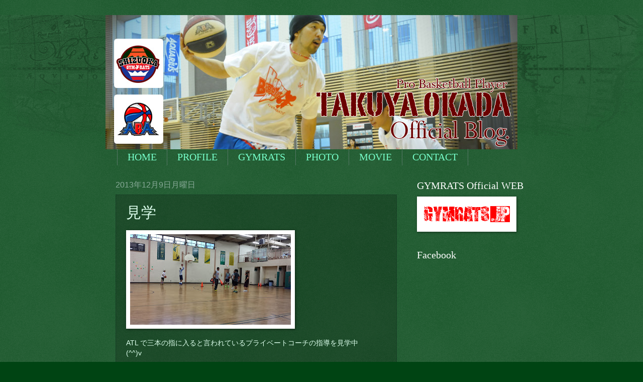

--- FILE ---
content_type: text/html; charset=UTF-8
request_url: http://takuya.gymrats.jp/2013/12/blog-post_9.html
body_size: 14864
content:
<!DOCTYPE html>
<html class='v2' dir='ltr' xmlns='http://www.w3.org/1999/xhtml' xmlns:b='http://www.google.com/2005/gml/b' xmlns:data='http://www.google.com/2005/gml/data' xmlns:expr='http://www.google.com/2005/gml/expr'>
<head>
<link href='https://www.blogger.com/static/v1/widgets/335934321-css_bundle_v2.css' rel='stylesheet' type='text/css'/>
<meta content='IE=EmulateIE7' http-equiv='X-UA-Compatible'/>
<meta content='width=1100' name='viewport'/>
<meta content='text/html; charset=UTF-8' http-equiv='Content-Type'/>
<meta content='blogger' name='generator'/>
<link href='http://takuya.gymrats.jp/favicon.ico' rel='icon' type='image/x-icon'/>
<link href='http://takuya.gymrats.jp/2013/12/blog-post_9.html' rel='canonical'/>
<link rel="alternate" type="application/atom+xml" title="TAKUYA OKADA - Official Blog - - Atom" href="http://takuya.gymrats.jp/feeds/posts/default" />
<link rel="alternate" type="application/rss+xml" title="TAKUYA OKADA - Official Blog - - RSS" href="http://takuya.gymrats.jp/feeds/posts/default?alt=rss" />
<link rel="service.post" type="application/atom+xml" title="TAKUYA OKADA - Official Blog - - Atom" href="https://www.blogger.com/feeds/3373179773781388259/posts/default" />

<link rel="alternate" type="application/atom+xml" title="TAKUYA OKADA - Official Blog - - Atom" href="http://takuya.gymrats.jp/feeds/8139566900561306870/comments/default" />
<!--Can't find substitution for tag [blog.ieCssRetrofitLinks]-->
<link href='https://blogger.googleusercontent.com/img/b/R29vZ2xl/AVvXsEhsd657IK-6GpFcfmWy1O_WJxxWMUV9DXWf_-xfOILGL77haueixPZncqlQM90UtoRBlDu5LdcCHqn6xk_msQc8pwdfoXQuvi4K1HcZyjGTEFdHLFrhknaCnC20Jpi7EDev8jodtv3hfZnD/s320/20131208_153958-778640.jpg' rel='image_src'/>
<meta content='http://takuya.gymrats.jp/2013/12/blog-post_9.html' property='og:url'/>
<meta content='見学' property='og:title'/>
<meta content='ATL で三本の指に入ると言われているプライベートコーチの指導を見学中(^^)v　　   非常に興味深いドリルもあります。   早速、いただきます。   ' property='og:description'/>
<meta content='https://blogger.googleusercontent.com/img/b/R29vZ2xl/AVvXsEhsd657IK-6GpFcfmWy1O_WJxxWMUV9DXWf_-xfOILGL77haueixPZncqlQM90UtoRBlDu5LdcCHqn6xk_msQc8pwdfoXQuvi4K1HcZyjGTEFdHLFrhknaCnC20Jpi7EDev8jodtv3hfZnD/w1200-h630-p-k-no-nu/20131208_153958-778640.jpg' property='og:image'/>
<title>TAKUYA OKADA - Official Blog -: 見学</title>
<style id='page-skin-1' type='text/css'><!--
/*
-----------------------------------------------
Blogger Template Style
Name:     Watermark
Designer: Blogger
URL:      www.blogger.com
----------------------------------------------- */
/* Use this with templates/1ktemplate-*.html */
/* Content
----------------------------------------------- */
body {
font: normal normal 14px Arial, Tahoma, Helvetica, FreeSans, sans-serif;
color: #ddffed;
background: #004413 url(http://www.blogblog.com/1kt/watermark/body_background_navigator.png) repeat scroll top left;
}
html body .content-outer {
min-width: 0;
max-width: 100%;
width: 100%;
}
.content-outer {
font-size: 92%;
}
a:link {
text-decoration:none;
color: #77ffca;
}
a:visited {
text-decoration:none;
color: #66ff85;
}
a:hover {
text-decoration:underline;
color: #ccffed;
}
.body-fauxcolumns .cap-top {
margin-top: 30px;
background: transparent url(http://www.blogblog.com/1kt/watermark/body_overlay_navigator.png) no-repeat scroll top center;
height: 256px;
}
.content-inner {
padding: 0;
}
/* Header
----------------------------------------------- */
.header-inner .Header .titlewrapper,
.header-inner .Header .descriptionwrapper {
padding-left: 20px;
padding-right: 20px;
}
.Header h1 {
font: normal normal 60px Georgia, Utopia, 'Palatino Linotype', Palatino, serif;
color: #ffffff;
text-shadow: 2px 2px rgba(0, 0, 0, .1);
}
.Header h1 a {
color: #ffffff;
}
.Header .description {
font-size: 140%;
color: #88aa98;
}
/* Tabs
----------------------------------------------- */
.tabs-inner .section {
margin: 0 20px;
}
.tabs-inner .PageList, .tabs-inner .LinkList, .tabs-inner .Labels {
margin-left: -11px;
margin-right: -11px;
background-color: transparent;
border-top: 0 solid #ffffff;
border-bottom: 0 solid #ffffff;
-moz-box-shadow: 0 0 0 rgba(0, 0, 0, .3);
-webkit-box-shadow: 0 0 0 rgba(0, 0, 0, .3);
-goog-ms-box-shadow: 0 0 0 rgba(0, 0, 0, .3);
box-shadow: 0 0 0 rgba(0, 0, 0, .3);
}
.tabs-inner .PageList .widget-content,
.tabs-inner .LinkList .widget-content,
.tabs-inner .Labels .widget-content {
margin: -3px -11px;
background: transparent none  no-repeat scroll right;
}
.tabs-inner .widget ul {
padding: 2px 25px;
max-height: 34px;
background: transparent none no-repeat scroll left;
}
.tabs-inner .widget li {
border: none;
}
.tabs-inner .widget li a {
display: inline-block;
padding: .25em 1em;
font: normal normal 20px Georgia, Utopia, 'Palatino Linotype', Palatino, serif;
color: #77ffca;
border-right: 1px solid #557765;
}
.tabs-inner .widget li:first-child a {
border-left: 1px solid #557765;
}
.tabs-inner .widget li.selected a, .tabs-inner .widget li a:hover {
color: #ffffff;
}
/* Headings
----------------------------------------------- */
h2 {
font: normal normal 20px Georgia, Utopia, 'Palatino Linotype', Palatino, serif;
color: #ffffff;
margin: 0 0 .5em;
}
h2.date-header {
font: normal normal 16px Arial, Tahoma, Helvetica, FreeSans, sans-serif;
color: #88aa98;
}
/* Main
----------------------------------------------- */
.main-inner .column-center-inner,
.main-inner .column-left-inner,
.main-inner .column-right-inner {
padding: 0 5px;
}
.main-outer {
margin-top: 0;
background: transparent none no-repeat scroll top left;
}
.main-inner {
padding-top: 30px;
}
.main-cap-top {
position: relative;
}
.main-cap-top .cap-right {
position: absolute;
height: 0;
width: 100%;
bottom: 0;
background: transparent none repeat-x scroll bottom center;
}
.main-cap-top .cap-left {
position: absolute;
height: 245px;
width: 280px;
right: 0;
bottom: 0;
background: transparent none no-repeat scroll bottom left;
}
/* Posts
----------------------------------------------- */
.post-outer {
padding: 15px 20px;
margin: 0 0 25px;
background: transparent url(http://www.blogblog.com/1kt/watermark/post_background_navigator.png) repeat scroll top left;
_background-image: none;
border: dotted 1px #113321;
-moz-box-shadow: 0 0 0 rgba(0, 0, 0, .1);
-webkit-box-shadow: 0 0 0 rgba(0, 0, 0, .1);
-goog-ms-box-shadow: 0 0 0 rgba(0, 0, 0, .1);
box-shadow: 0 0 0 rgba(0, 0, 0, .1);
}
h3.post-title {
font: normal normal 30px Georgia, Utopia, 'Palatino Linotype', Palatino, serif;
margin: 0;
}
.comments h4 {
font: normal normal 30px Georgia, Utopia, 'Palatino Linotype', Palatino, serif;
margin: 1em 0 0;
}
.post-body {
font-size: 105%;
line-height: 1.5;
position: relative;
}
.post-header {
margin: 0 0 1em;
color: #88aa98;
}
.post-footer {
margin: 10px 0 0;
padding: 10px 0 0;
color: #88aa98;
border-top: dashed 1px #779987;
}
#blog-pager {
font-size: 140%
}
#comments .comment-author {
padding-top: 1.5em;
border-top: dashed 1px #779987;
background-position: 0 1.5em;
}
#comments .comment-author:first-child {
padding-top: 0;
border-top: none;
}
.avatar-image-container {
margin: .2em 0 0;
}
/* Comments
----------------------------------------------- */
.comments .comments-content .icon.blog-author {
background-repeat: no-repeat;
background-image: url([data-uri]);
}
.comments .comments-content .loadmore a {
border-top: 1px solid #779987;
border-bottom: 1px solid #779987;
}
.comments .continue {
border-top: 2px solid #779987;
}
/* Widgets
----------------------------------------------- */
.widget ul, .widget #ArchiveList ul.flat {
padding: 0;
list-style: none;
}
.widget ul li, .widget #ArchiveList ul.flat li {
padding: .35em 0;
text-indent: 0;
border-top: dashed 1px #779987;
}
.widget ul li:first-child, .widget #ArchiveList ul.flat li:first-child {
border-top: none;
}
.widget .post-body ul {
list-style: disc;
}
.widget .post-body ul li {
border: none;
}
.widget .zippy {
color: #779987;
}
.post-body img, .post-body .tr-caption-container, .Profile img, .Image img,
.BlogList .item-thumbnail img {
padding: 5px;
background: #fff;
-moz-box-shadow: 1px 1px 5px rgba(0, 0, 0, .5);
-webkit-box-shadow: 1px 1px 5px rgba(0, 0, 0, .5);
-goog-ms-box-shadow: 1px 1px 5px rgba(0, 0, 0, .5);
box-shadow: 1px 1px 5px rgba(0, 0, 0, .5);
}
.post-body img, .post-body .tr-caption-container {
padding: 8px;
}
.post-body .tr-caption-container {
color: #333333;
}
.post-body .tr-caption-container img {
padding: 0;
background: transparent;
border: none;
-moz-box-shadow: 0 0 0 rgba(0, 0, 0, .1);
-webkit-box-shadow: 0 0 0 rgba(0, 0, 0, .1);
-goog-ms-box-shadow: 0 0 0 rgba(0, 0, 0, .1);
box-shadow: 0 0 0 rgba(0, 0, 0, .1);
}
/* Footer
----------------------------------------------- */
.footer-outer {
color:#ddffed;
background: #001100 url(http://www.blogblog.com/1kt/watermark/body_background_navigator.png) repeat scroll top left;
}
.footer-outer a {
color: #77ffca;
}
.footer-outer a:visited {
color: #66ff85;
}
.footer-outer a:hover {
color: #ccffed;
}
.footer-outer .widget h2 {
color: #ffffff;
}
/* Mobile
----------------------------------------------- */
body.mobile  {
background-size: 100% auto;
}
.mobile .body-fauxcolumn-outer {
background: transparent none repeat scroll top left;
}
html .mobile .mobile-date-outer {
border-bottom: none;
background: transparent url(http://www.blogblog.com/1kt/watermark/post_background_navigator.png) repeat scroll top left;
_background-image: none;
margin-bottom: 10px;
}
.mobile .main-inner .date-outer {
padding: 0;
}
.mobile .main-inner .date-header {
margin: 10px;
}
.mobile .main-cap-top {
z-index: -1;
}
.mobile .content-outer {
font-size: 100%;
}
.mobile .post-outer {
padding: 10px;
}
.mobile .main-cap-top .cap-left {
background: transparent none no-repeat scroll bottom left;
}
.mobile .body-fauxcolumns .cap-top {
margin: 0;
}
.mobile-link-button {
background: transparent url(http://www.blogblog.com/1kt/watermark/post_background_navigator.png) repeat scroll top left;
}
.mobile-link-button a:link, .mobile-link-button a:visited {
color: #77ffca;
}
.mobile-index-date .date-header {
color: #88aa98;
}
.mobile-index-contents {
color: #ddffed;
}
.mobile .tabs-inner .section {
margin: 0;
}
.mobile .tabs-inner .PageList {
margin-left: 0;
margin-right: 0;
}
.mobile .tabs-inner .PageList .widget-content {
margin: 0;
color: #ffffff;
background: transparent url(http://www.blogblog.com/1kt/watermark/post_background_navigator.png) repeat scroll top left;
}
.mobile .tabs-inner .PageList .widget-content .pagelist-arrow {
border-left: 1px solid #557765;
}
#navbar-iframe {
height:0px;
visibility:hidden;
display:none
}
--></style>
<style id='template-skin-1' type='text/css'><!--
body {
min-width: 860px;
}
.content-outer, .content-fauxcolumn-outer, .region-inner {
min-width: 860px;
max-width: 860px;
_width: 860px;
}
.main-inner .columns {
padding-left: 0px;
padding-right: 260px;
}
.main-inner .fauxcolumn-center-outer {
left: 0px;
right: 260px;
/* IE6 does not respect left and right together */
_width: expression(this.parentNode.offsetWidth -
parseInt("0px") -
parseInt("260px") + 'px');
}
.main-inner .fauxcolumn-left-outer {
width: 0px;
}
.main-inner .fauxcolumn-right-outer {
width: 260px;
}
.main-inner .column-left-outer {
width: 0px;
right: 100%;
margin-left: -0px;
}
.main-inner .column-right-outer {
width: 260px;
margin-right: -260px;
}
#layout {
min-width: 0;
}
#layout .content-outer {
min-width: 0;
width: 800px;
}
#layout .region-inner {
min-width: 0;
width: auto;
}
--></style>
<script type='text/javascript'>

  var _gaq = _gaq || [];
  _gaq.push(['_setAccount', 'UA-23619221-2']);
  _gaq.push(['_setDomainName', '.gymrats.jp']);
  _gaq.push(['_trackPageview']);

  (function() {
    var ga = document.createElement('script'); ga.type = 'text/javascript'; ga.async = true;
    ga.src = ('https:' == document.location.protocol ? 'https://ssl' : 'http://www') + '.google-analytics.com/ga.js';
    var s = document.getElementsByTagName('script')[0]; s.parentNode.insertBefore(ga, s);
  })();

</script>
<link href='https://www.blogger.com/dyn-css/authorization.css?targetBlogID=3373179773781388259&amp;zx=71ace576-cfbc-476d-bff6-ab1d17d5eea0' media='none' onload='if(media!=&#39;all&#39;)media=&#39;all&#39;' rel='stylesheet'/><noscript><link href='https://www.blogger.com/dyn-css/authorization.css?targetBlogID=3373179773781388259&amp;zx=71ace576-cfbc-476d-bff6-ab1d17d5eea0' rel='stylesheet'/></noscript>
<meta name='google-adsense-platform-account' content='ca-host-pub-1556223355139109'/>
<meta name='google-adsense-platform-domain' content='blogspot.com'/>

</head>
<body class='loading variant-navigator'>
<div class='navbar section' id='navbar'><div class='widget Navbar' data-version='1' id='Navbar1'><script type="text/javascript">
    function setAttributeOnload(object, attribute, val) {
      if(window.addEventListener) {
        window.addEventListener('load',
          function(){ object[attribute] = val; }, false);
      } else {
        window.attachEvent('onload', function(){ object[attribute] = val; });
      }
    }
  </script>
<div id="navbar-iframe-container"></div>
<script type="text/javascript" src="https://apis.google.com/js/platform.js"></script>
<script type="text/javascript">
      gapi.load("gapi.iframes:gapi.iframes.style.bubble", function() {
        if (gapi.iframes && gapi.iframes.getContext) {
          gapi.iframes.getContext().openChild({
              url: 'https://www.blogger.com/navbar/3373179773781388259?po\x3d8139566900561306870\x26origin\x3dhttp://takuya.gymrats.jp',
              where: document.getElementById("navbar-iframe-container"),
              id: "navbar-iframe"
          });
        }
      });
    </script><script type="text/javascript">
(function() {
var script = document.createElement('script');
script.type = 'text/javascript';
script.src = '//pagead2.googlesyndication.com/pagead/js/google_top_exp.js';
var head = document.getElementsByTagName('head')[0];
if (head) {
head.appendChild(script);
}})();
</script>
</div></div>
<div class='body-fauxcolumns'>
<div class='fauxcolumn-outer body-fauxcolumn-outer'>
<div class='cap-top'>
<div class='cap-left'></div>
<div class='cap-right'></div>
</div>
<div class='fauxborder-left'>
<div class='fauxborder-right'></div>
<div class='fauxcolumn-inner'>
</div>
</div>
<div class='cap-bottom'>
<div class='cap-left'></div>
<div class='cap-right'></div>
</div>
</div>
</div>
<div class='content'>
<div class='content-fauxcolumns'>
<div class='fauxcolumn-outer content-fauxcolumn-outer'>
<div class='cap-top'>
<div class='cap-left'></div>
<div class='cap-right'></div>
</div>
<div class='fauxborder-left'>
<div class='fauxborder-right'></div>
<div class='fauxcolumn-inner'>
</div>
</div>
<div class='cap-bottom'>
<div class='cap-left'></div>
<div class='cap-right'></div>
</div>
</div>
</div>
<div class='content-outer'>
<div class='content-cap-top cap-top'>
<div class='cap-left'></div>
<div class='cap-right'></div>
</div>
<div class='fauxborder-left content-fauxborder-left'>
<div class='fauxborder-right content-fauxborder-right'></div>
<div class='content-inner'>
<header>
<div class='header-outer'>
<div class='header-cap-top cap-top'>
<div class='cap-left'></div>
<div class='cap-right'></div>
</div>
<div class='fauxborder-left header-fauxborder-left'>
<div class='fauxborder-right header-fauxborder-right'></div>
<div class='region-inner header-inner'>
<div class='header section' id='header'><div class='widget Header' data-version='1' id='Header1'>
<div id='header-inner'>
<a href='http://takuya.gymrats.jp/' style='display: block'>
<img alt='TAKUYA OKADA - Official Blog -' height='267px; ' id='Header1_headerimg' src='https://blogger.googleusercontent.com/img/b/R29vZ2xl/AVvXsEjiCp0IaOjguxr_HksebpMpAnJ-bnP3i-fRrI447JtTdl_-z0wOjsNXpg_kKp-zZPd855xl2nDq_OqhyQAYCK-2cWGeDGc_1vKwejz3IePtWZE6nKYybSaUVg6u5sp8cMrgnJbMdceFpjer/s1600/Tblog.jpg' style='display: block' width='820px; '/>
</a>
</div>
</div></div>
</div>
</div>
<div class='header-cap-bottom cap-bottom'>
<div class='cap-left'></div>
<div class='cap-right'></div>
</div>
</div>
</header>
<div class='tabs-outer'>
<div class='tabs-cap-top cap-top'>
<div class='cap-left'></div>
<div class='cap-right'></div>
</div>
<div class='fauxborder-left tabs-fauxborder-left'>
<div class='fauxborder-right tabs-fauxborder-right'></div>
<div class='region-inner tabs-inner'>
<div class='tabs section' id='crosscol'><div class='widget PageList' data-version='1' id='PageList1'>
<h2>ページ</h2>
<div class='widget-content'>
<ul>
<li>
<a href='http://takuya.gymrats.jp/'>HOME</a>
</li>
<li>
<a href='http://takuya.gymrats.jp/p/blog-page.html'>PROFILE</a>
</li>
<li>
<a href='http://takuya.gymrats.jp/p/gymrats.html'>GYMRATS</a>
</li>
<li>
<a href='http://takuya.gymrats.jp/p/photo.html'>PHOTO</a>
</li>
<li>
<a href='http://takuya.gymrats.jp/p/movie.html'>MOVIE</a>
</li>
<li>
<a href='http://takuya.gymrats.jp/p/contact.html'>CONTACT</a>
</li>
</ul>
<div class='clear'></div>
</div>
</div></div>
<div class='tabs no-items section' id='crosscol-overflow'></div>
</div>
</div>
<div class='tabs-cap-bottom cap-bottom'>
<div class='cap-left'></div>
<div class='cap-right'></div>
</div>
</div>
<div class='main-outer'>
<div class='main-cap-top cap-top'>
<div class='cap-left'></div>
<div class='cap-right'></div>
</div>
<div class='fauxborder-left main-fauxborder-left'>
<div class='fauxborder-right main-fauxborder-right'></div>
<div class='region-inner main-inner'>
<div class='columns fauxcolumns'>
<div class='fauxcolumn-outer fauxcolumn-center-outer'>
<div class='cap-top'>
<div class='cap-left'></div>
<div class='cap-right'></div>
</div>
<div class='fauxborder-left'>
<div class='fauxborder-right'></div>
<div class='fauxcolumn-inner'>
</div>
</div>
<div class='cap-bottom'>
<div class='cap-left'></div>
<div class='cap-right'></div>
</div>
</div>
<div class='fauxcolumn-outer fauxcolumn-left-outer'>
<div class='cap-top'>
<div class='cap-left'></div>
<div class='cap-right'></div>
</div>
<div class='fauxborder-left'>
<div class='fauxborder-right'></div>
<div class='fauxcolumn-inner'>
</div>
</div>
<div class='cap-bottom'>
<div class='cap-left'></div>
<div class='cap-right'></div>
</div>
</div>
<div class='fauxcolumn-outer fauxcolumn-right-outer'>
<div class='cap-top'>
<div class='cap-left'></div>
<div class='cap-right'></div>
</div>
<div class='fauxborder-left'>
<div class='fauxborder-right'></div>
<div class='fauxcolumn-inner'>
</div>
</div>
<div class='cap-bottom'>
<div class='cap-left'></div>
<div class='cap-right'></div>
</div>
</div>
<!-- corrects IE6 width calculation -->
<div class='columns-inner'>
<div class='column-center-outer'>
<div class='column-center-inner'>
<div class='main section' id='main'><div class='widget Blog' data-version='1' id='Blog1'>
<div class='blog-posts hfeed'>

          <div class="date-outer">
        
<h2 class='date-header'><span>2013年12月9日月曜日</span></h2>

          <div class="date-posts">
        
<div class='post-outer'>
<div class='post hentry'>
<a name='8139566900561306870'></a>
<h3 class='post-title entry-title'>
見学
</h3>
<div class='post-header'>
<div class='post-header-line-1'></div>
</div>
<div class='post-body entry-content' id='post-body-8139566900561306870'>
<p class="mobile-photo"><a href="https://blogger.googleusercontent.com/img/b/R29vZ2xl/AVvXsEhsd657IK-6GpFcfmWy1O_WJxxWMUV9DXWf_-xfOILGL77haueixPZncqlQM90UtoRBlDu5LdcCHqn6xk_msQc8pwdfoXQuvi4K1HcZyjGTEFdHLFrhknaCnC20Jpi7EDev8jodtv3hfZnD/s1600/20131208_153958-778640.jpg"><img alt="" border="0" id="BLOGGER_PHOTO_ID_5955128835545674514" src="https://blogger.googleusercontent.com/img/b/R29vZ2xl/AVvXsEhsd657IK-6GpFcfmWy1O_WJxxWMUV9DXWf_-xfOILGL77haueixPZncqlQM90UtoRBlDu5LdcCHqn6xk_msQc8pwdfoXQuvi4K1HcZyjGTEFdHLFrhknaCnC20Jpi7EDev8jodtv3hfZnD/s320/20131208_153958-778640.jpg" /></a></p><p dir="ltr">ATL で三本の指に入ると言われているプライベートコーチの指導を見学中(^^)v&#12288;&#12288;</p>  <p dir="ltr">非常に興味深いドリルもあります&#12290;<br>  早速&#12289;いただきます&#12290;<br></p>  
<div style='clear: both;'></div>
</div>
<div class='post-footer'>
<div class='post-footer-line post-footer-line-1'><span class='post-author vcard'>
投稿者
<span class='fn'>Takuya Okada</span>
</span>
<span class='post-timestamp'>
時刻:
<a class='timestamp-link' href='http://takuya.gymrats.jp/2013/12/blog-post_9.html' rel='bookmark' title='permanent link'><abbr class='published' title='2013-12-09T06:01:00+09:00'>6:01</abbr></a>
</span>
<span class='post-comment-link'>
</span>
<span class='post-icons'>
<span class='item-control blog-admin pid-215535539'>
<a href='https://www.blogger.com/post-edit.g?blogID=3373179773781388259&postID=8139566900561306870&from=pencil' title='投稿を編集'>
<img alt='' class='icon-action' height='18' src='https://resources.blogblog.com/img/icon18_edit_allbkg.gif' width='18'/>
</a>
</span>
</span>
<div class='post-share-buttons goog-inline-block'>
<a class='goog-inline-block share-button sb-email' href='https://www.blogger.com/share-post.g?blogID=3373179773781388259&postID=8139566900561306870&target=email' target='_blank' title='メールで送信'><span class='share-button-link-text'>メールで送信</span></a><a class='goog-inline-block share-button sb-blog' href='https://www.blogger.com/share-post.g?blogID=3373179773781388259&postID=8139566900561306870&target=blog' onclick='window.open(this.href, "_blank", "height=270,width=475"); return false;' target='_blank' title='BlogThis!'><span class='share-button-link-text'>BlogThis!</span></a><a class='goog-inline-block share-button sb-twitter' href='https://www.blogger.com/share-post.g?blogID=3373179773781388259&postID=8139566900561306870&target=twitter' target='_blank' title='X で共有'><span class='share-button-link-text'>X で共有</span></a><a class='goog-inline-block share-button sb-facebook' href='https://www.blogger.com/share-post.g?blogID=3373179773781388259&postID=8139566900561306870&target=facebook' onclick='window.open(this.href, "_blank", "height=430,width=640"); return false;' target='_blank' title='Facebook で共有する'><span class='share-button-link-text'>Facebook で共有する</span></a><a class='goog-inline-block share-button sb-pinterest' href='https://www.blogger.com/share-post.g?blogID=3373179773781388259&postID=8139566900561306870&target=pinterest' target='_blank' title='Pinterest に共有'><span class='share-button-link-text'>Pinterest に共有</span></a>
</div>
</div>
<div class='post-footer-line post-footer-line-2'><span class='post-labels'>
</span>
</div>
<div class='post-footer-line post-footer-line-3'></div>
</div>
</div>
<div class='comments' id='comments'>
<a name='comments'></a>
<h4>0 件のコメント:</h4>
<div id='Blog1_comments-block-wrapper'>
<dl class='avatar-comment-indent' id='comments-block'>
</dl>
</div>
<p class='comment-footer'>
<div class='comment-form'>
<a name='comment-form'></a>
<h4 id='comment-post-message'>コメントを投稿</h4>
<p>
</p>
<a href='https://www.blogger.com/comment/frame/3373179773781388259?po=8139566900561306870&hl=ja&saa=85391&origin=http://takuya.gymrats.jp' id='comment-editor-src'></a>
<iframe allowtransparency='true' class='blogger-iframe-colorize blogger-comment-from-post' frameborder='0' height='410px' id='comment-editor' name='comment-editor' src='' width='100%'></iframe>
<script src='https://www.blogger.com/static/v1/jsbin/2830521187-comment_from_post_iframe.js' type='text/javascript'></script>
<script type='text/javascript'>
      BLOG_CMT_createIframe('https://www.blogger.com/rpc_relay.html');
    </script>
</div>
</p>
</div>
</div>

        </div></div>
      
</div>
<div class='blog-pager' id='blog-pager'>
<span id='blog-pager-newer-link'>
<a class='blog-pager-newer-link' href='http://takuya.gymrats.jp/2013/12/blog-post_7362.html' id='Blog1_blog-pager-newer-link' title='次の投稿'>次の投稿</a>
</span>
<span id='blog-pager-older-link'>
<a class='blog-pager-older-link' href='http://takuya.gymrats.jp/2013/12/blog-post_1127.html' id='Blog1_blog-pager-older-link' title='前の投稿'>前の投稿</a>
</span>
<a class='home-link' href='http://takuya.gymrats.jp/'>ホーム</a>
</div>
<div class='clear'></div>
<div class='post-feeds'>
<div class='feed-links'>
登録:
<a class='feed-link' href='http://takuya.gymrats.jp/feeds/8139566900561306870/comments/default' target='_blank' type='application/atom+xml'>コメントの投稿 (Atom)</a>
</div>
</div>
</div></div>
</div>
</div>
<div class='column-left-outer'>
<div class='column-left-inner'>
<aside>
</aside>
</div>
</div>
<div class='column-right-outer'>
<div class='column-right-inner'>
<aside>
<div class='sidebar section' id='sidebar-right-1'><div class='widget Image' data-version='1' id='Image2'>
<h2>GYMRATS Official WEB</h2>
<div class='widget-content'>
<a href='http://www.gymrats.jp'>
<img alt='GYMRATS Official WEB' height='60' id='Image2_img' src='https://blogger.googleusercontent.com/img/b/R29vZ2xl/AVvXsEhZDyfEb2UrKaSOcn9i_Llyk0DcfEGZyGNCPBFh4H2UDVcqIKaysDOmdSi-vaXRwT7dKLzqiIC77HhgQECyPcYT40xkMuUABYUgxuBBZElPRIvF4q7qqoXioVhHYlo7eUGH94EhrivTMxC7/s1600/gymratsjptblog.gif' width='188'/>
</a>
<br/>
</div>
<div class='clear'></div>
</div><div class='widget HTML' data-version='1' id='HTML3'>
<h2 class='title'>Facebook</h2>
<div class='widget-content'>
<iframe src="http://www.facebook.com/plugins/likebox.php?href=http%3A%2F%2Fwww.facebook.com%2Fpages%2FShizuoka-Gymrats%2F140878105971225%3Fref%3Dts&amp;width=200&amp;colorscheme=dark&amp;show_faces=true&amp;border_color&amp;stream=true&amp;header=false&amp;height=635" scrolling="no" frameborder="0" style="border:none; overflow:hidden; width:200px; height:635px;" allowtransparency="true"></iframe>
</div>
<div class='clear'></div>
</div><div class='widget Image' data-version='1' id='Image4'>
<h2>DVD</h2>
<div class='widget-content'>
<a href='http://gymrats.cart.fc2.com/?ca=12'>
<img alt='DVD' height='250' id='Image4_img' src='https://blogger.googleusercontent.com/img/b/R29vZ2xl/AVvXsEg9I45TVWqRXCQCYKgqroYrVTO-hu_d-k8F5UEoJPvfS75ciX85U-VjdbwtmKytQeB11CHyJzgPol9Wx6HdvLOOnrYVr9ERgbzdddceZMV5b4NIZ7Q8Sn0E9AhvrVgbnSuyb1oxhAWk-AVk/s1600/dvd.gif' width='150'/>
</a>
<br/>
</div>
<div class='clear'></div>
</div><div class='widget BlogSearch' data-version='1' id='BlogSearch1'>
<h2 class='title'>このブログを検索</h2>
<div class='widget-content'>
<div id='BlogSearch1_form'>
<form action='http://takuya.gymrats.jp/search' class='gsc-search-box' target='_top'>
<table cellpadding='0' cellspacing='0' class='gsc-search-box'>
<tbody>
<tr>
<td class='gsc-input'>
<input autocomplete='off' class='gsc-input' name='q' size='10' title='search' type='text' value=''/>
</td>
<td class='gsc-search-button'>
<input class='gsc-search-button' title='search' type='submit' value='検索'/>
</td>
</tr>
</tbody>
</table>
</form>
</div>
</div>
<div class='clear'></div>
</div><div class='widget PopularPosts' data-version='1' id='PopularPosts1'>
<h2>人気の投稿</h2>
<div class='widget-content popular-posts'>
<ul>
<li>
<div class='item-content'>
<div class='item-thumbnail'>
<a href='http://takuya.gymrats.jp/2019/01/2019-t-only-god-can-judge-me-gymrats.html' target='_blank'>
<img alt='' border='0' src='https://blogger.googleusercontent.com/img/b/R29vZ2xl/AVvXsEj7kjHh7VQS21mtIItP_TuM0mI1KJGD-aqVnR3SdlEO3qqmXqWZ1WMf-s-3mRpWFdYyfM-LBDlLfq0HIkOJuXmFzAlIUD6sQoyGKWRYLkEp7oPD1NbCV2u1GhxqGjOna9kXzEPZbY-a6Wtk/w72-h72-p-k-no-nu/IMG_7769-704234.jpeg'/>
</a>
</div>
<div class='item-title'><a href='http://takuya.gymrats.jp/2019/01/2019-t-only-god-can-judge-me-gymrats.html'>&#65288;タイトルなし&#65289;</a></div>
<div class='item-snippet'>2019に突入💨 あっという間に月日が流れていく中&#12289; 上手く言えないけど&#12289; 生かされている事に本当に感謝します🙏 忘れかけていた事&#12289;中途半端にしていた事&#12289;リベンジできた事&#12289;新たなチャレンジを試みた事などなど&#12289;昨年は沢山の事に気づかされました&#8230;&#12290; 本年は更にT自身の器量を磨き&#12289;...</div>
</div>
<div style='clear: both;'></div>
</li>
<li>
<div class='item-content'>
<div class='item-thumbnail'>
<a href='http://takuya.gymrats.jp/2012/12/blog-post_5666.html' target='_blank'>
<img alt='' border='0' src='https://blogger.googleusercontent.com/img/b/R29vZ2xl/AVvXsEg-hYUfynF8d1X5zGl7ReWK0j4j4R6cUjmDjfMa4c_j7xCHU9wQ0yVYGJyPjet2YFNC0LkoWswxFrDWkdILzbnouB9NcxR40h5dY7_wtnymHUh2rtOtbQ3fF1y-Spc13su0InztpYXCl3s/w72-h72-p-k-no-nu/photo-716465.jpg'/>
</a>
</div>
<div class='item-title'><a href='http://takuya.gymrats.jp/2012/12/blog-post_5666.html'>速報&#65281;&#65281;皆さん&#12289;起きて下さい&#65281;&#65281;&#65281;</a></div>
<div class='item-snippet'>どうもＴです&#12290; ２０１２年１２月１２日のこの日は忘れられない日となりました&#65281;&#65281;&#65281; わかります&#65311; ホームが相手チーム&#12290; ゲストがGYMRATS&#65281;&#65281;  てことで&#12289; 勝ちました&#65281;&#65281; 日本のみんな起きて&#65281;&#65281;&#65281;  取り急ぎ&#12289;早く体育館から逃げます&#12290;  -- &#9472;&#9472;&#9472;&#9472;&#9472;&#9472;&#9472;&#9472;&#9472;&#9472;&#9472;&#9472;&#9472;&#9472;&#9472;&#9472;...</div>
</div>
<div style='clear: both;'></div>
</li>
<li>
<div class='item-content'>
<div class='item-thumbnail'>
<a href='http://takuya.gymrats.jp/2012/11/blog-post_7540.html' target='_blank'>
<img alt='' border='0' src='https://blogger.googleusercontent.com/img/b/R29vZ2xl/AVvXsEh4iHH8VCqiqvhyphenhyphenHyIfNeJK0vGi6XEjx8mxIKkmFMaD8_XyAX4x_mIwfvoR4YApS4SpUjm7VWg4JV0wLiKmxT5XHG-Hl3Tze-tolT-oj3CpWjORvjb-A1lIIYF3pDSnzAz2GfYzsEcvCEM/w72-h72-p-k-no-nu/SHIZUOKA+GYMRATS+LOGO+_%3f%3f+2.jpg'/>
</a>
</div>
<div class='item-title'><a href='http://takuya.gymrats.jp/2012/11/blog-post_7540.html'>勇気をもらいました&#65342;&#65342;</a></div>
<div class='item-snippet'>どうもTです&#12290;   Kの部屋ってご存知でしょうか&#65311;&#65311;  知る人ぞ知る&#65294;&#65294;&#65294;&#65294;  素敵な方とお会いすることができました&#65342;&#65342;   GYMRATSの戦士達&#12288;&#65288;息子物語&#12288;番外編&#65289;   http://blog.livedoor.jp/jungle123/archives/51752946....</div>
</div>
<div style='clear: both;'></div>
</li>
<li>
<div class='item-content'>
<div class='item-thumbnail'>
<a href='http://takuya.gymrats.jp/2019/01/gymrats-name-takuya-okada-mail-takuya.html' target='_blank'>
<img alt='' border='0' src='https://blogger.googleusercontent.com/img/b/R29vZ2xl/AVvXsEjV5kzaTrV2sc9a_mhGZGMzVFomNnhztuTrnFX98hMoiZBmISKWg21oClQsVuligSZK7feXG2M5O3OfrePtK276qV_KkxV6yoKkxpHFmD4pdnik3-M6viHUWz6sB7a7sS70u7zqKrqwB6JZ/w72-h72-p-k-no-nu/IMG_7861-730864.jpg'/>
</a>
</div>
<div class='item-title'><a href='http://takuya.gymrats.jp/2019/01/gymrats-name-takuya-okada-mail-takuya.html'>&#65288;タイトルなし&#65289;</a></div>
<div class='item-snippet'>孤独との戦いに勝てない限り&#12289; 理想と現実の差を埋める事はできない&#12290; 限られた時間を大切に生きたいと思うなら&#8230; -- &#160;GYMRATS -ジムラッツ- &#12288;&#12288;&#65291;&#12288;NAME&#12288;&#65291; 岡田 卓也 Takuya Okada &#12288;&#12288;&#65291;&#12288;MAIL&#12288;&#65291;&#160; takuya.okada@gymrats.jp...</div>
</div>
<div style='clear: both;'></div>
</li>
<li>
<div class='item-content'>
<div class='item-thumbnail'>
<a href='http://takuya.gymrats.jp/2017/11/blog-post_23.html' target='_blank'>
<img alt='' border='0' src='https://blogger.googleusercontent.com/img/b/R29vZ2xl/AVvXsEjieYUp5D7LgASbiXuQuxrbdjp-co4OS7FRq5MQHjsv9jNtv_Lu11fpVXZErpFtHQ7vWuzB3f31Ip3-VkxutzYAvcP2jltnW1dlHQ832AX0mVhnmwcEIiBXLuPeMbK-W515wsGkZwNKGvY-/w72-h72-p-k-no-nu/IMG-0174-781374.JPG'/>
</a>
</div>
<div class='item-title'><a href='http://takuya.gymrats.jp/2017/11/blog-post_23.html'>&#65288;タイトルなし&#65289;</a></div>
<div class='item-snippet'>論より証拠&#160;   </div>
</div>
<div style='clear: both;'></div>
</li>
</ul>
<div class='clear'></div>
</div>
</div><div class='widget BlogArchive' data-version='1' id='BlogArchive1'>
<h2>ブログ アーカイブ</h2>
<div class='widget-content'>
<div id='ArchiveList'>
<div id='BlogArchive1_ArchiveList'>
<ul class='flat'>
<li class='archivedate'>
<a href='http://takuya.gymrats.jp/2025/08/'>8月</a> (1)
      </li>
<li class='archivedate'>
<a href='http://takuya.gymrats.jp/2025/05/'>5月</a> (1)
      </li>
<li class='archivedate'>
<a href='http://takuya.gymrats.jp/2025/03/'>3月</a> (8)
      </li>
<li class='archivedate'>
<a href='http://takuya.gymrats.jp/2024/06/'>6月</a> (1)
      </li>
<li class='archivedate'>
<a href='http://takuya.gymrats.jp/2024/04/'>4月</a> (2)
      </li>
<li class='archivedate'>
<a href='http://takuya.gymrats.jp/2024/02/'>2月</a> (11)
      </li>
<li class='archivedate'>
<a href='http://takuya.gymrats.jp/2024/01/'>1月</a> (10)
      </li>
<li class='archivedate'>
<a href='http://takuya.gymrats.jp/2022/05/'>5月</a> (1)
      </li>
<li class='archivedate'>
<a href='http://takuya.gymrats.jp/2022/02/'>2月</a> (3)
      </li>
<li class='archivedate'>
<a href='http://takuya.gymrats.jp/2022/01/'>1月</a> (2)
      </li>
<li class='archivedate'>
<a href='http://takuya.gymrats.jp/2021/10/'>10月</a> (1)
      </li>
<li class='archivedate'>
<a href='http://takuya.gymrats.jp/2021/09/'>9月</a> (5)
      </li>
<li class='archivedate'>
<a href='http://takuya.gymrats.jp/2020/12/'>12月</a> (1)
      </li>
<li class='archivedate'>
<a href='http://takuya.gymrats.jp/2020/10/'>10月</a> (2)
      </li>
<li class='archivedate'>
<a href='http://takuya.gymrats.jp/2020/09/'>9月</a> (2)
      </li>
<li class='archivedate'>
<a href='http://takuya.gymrats.jp/2020/07/'>7月</a> (1)
      </li>
<li class='archivedate'>
<a href='http://takuya.gymrats.jp/2020/06/'>6月</a> (2)
      </li>
<li class='archivedate'>
<a href='http://takuya.gymrats.jp/2020/03/'>3月</a> (1)
      </li>
<li class='archivedate'>
<a href='http://takuya.gymrats.jp/2020/02/'>2月</a> (1)
      </li>
<li class='archivedate'>
<a href='http://takuya.gymrats.jp/2020/01/'>1月</a> (5)
      </li>
<li class='archivedate'>
<a href='http://takuya.gymrats.jp/2019/12/'>12月</a> (3)
      </li>
<li class='archivedate'>
<a href='http://takuya.gymrats.jp/2019/11/'>11月</a> (2)
      </li>
<li class='archivedate'>
<a href='http://takuya.gymrats.jp/2019/10/'>10月</a> (3)
      </li>
<li class='archivedate'>
<a href='http://takuya.gymrats.jp/2019/09/'>9月</a> (5)
      </li>
<li class='archivedate'>
<a href='http://takuya.gymrats.jp/2019/08/'>8月</a> (2)
      </li>
<li class='archivedate'>
<a href='http://takuya.gymrats.jp/2019/07/'>7月</a> (4)
      </li>
<li class='archivedate'>
<a href='http://takuya.gymrats.jp/2019/06/'>6月</a> (5)
      </li>
<li class='archivedate'>
<a href='http://takuya.gymrats.jp/2019/05/'>5月</a> (6)
      </li>
<li class='archivedate'>
<a href='http://takuya.gymrats.jp/2019/04/'>4月</a> (3)
      </li>
<li class='archivedate'>
<a href='http://takuya.gymrats.jp/2019/03/'>3月</a> (13)
      </li>
<li class='archivedate'>
<a href='http://takuya.gymrats.jp/2019/02/'>2月</a> (12)
      </li>
<li class='archivedate'>
<a href='http://takuya.gymrats.jp/2019/01/'>1月</a> (11)
      </li>
<li class='archivedate'>
<a href='http://takuya.gymrats.jp/2018/12/'>12月</a> (14)
      </li>
<li class='archivedate'>
<a href='http://takuya.gymrats.jp/2018/11/'>11月</a> (9)
      </li>
<li class='archivedate'>
<a href='http://takuya.gymrats.jp/2018/10/'>10月</a> (7)
      </li>
<li class='archivedate'>
<a href='http://takuya.gymrats.jp/2018/09/'>9月</a> (7)
      </li>
<li class='archivedate'>
<a href='http://takuya.gymrats.jp/2018/08/'>8月</a> (11)
      </li>
<li class='archivedate'>
<a href='http://takuya.gymrats.jp/2018/07/'>7月</a> (6)
      </li>
<li class='archivedate'>
<a href='http://takuya.gymrats.jp/2018/06/'>6月</a> (8)
      </li>
<li class='archivedate'>
<a href='http://takuya.gymrats.jp/2018/05/'>5月</a> (9)
      </li>
<li class='archivedate'>
<a href='http://takuya.gymrats.jp/2018/04/'>4月</a> (4)
      </li>
<li class='archivedate'>
<a href='http://takuya.gymrats.jp/2018/03/'>3月</a> (11)
      </li>
<li class='archivedate'>
<a href='http://takuya.gymrats.jp/2018/02/'>2月</a> (11)
      </li>
<li class='archivedate'>
<a href='http://takuya.gymrats.jp/2018/01/'>1月</a> (2)
      </li>
<li class='archivedate'>
<a href='http://takuya.gymrats.jp/2017/12/'>12月</a> (5)
      </li>
<li class='archivedate'>
<a href='http://takuya.gymrats.jp/2017/11/'>11月</a> (14)
      </li>
<li class='archivedate'>
<a href='http://takuya.gymrats.jp/2017/10/'>10月</a> (12)
      </li>
<li class='archivedate'>
<a href='http://takuya.gymrats.jp/2017/09/'>9月</a> (11)
      </li>
<li class='archivedate'>
<a href='http://takuya.gymrats.jp/2017/08/'>8月</a> (16)
      </li>
<li class='archivedate'>
<a href='http://takuya.gymrats.jp/2017/07/'>7月</a> (6)
      </li>
<li class='archivedate'>
<a href='http://takuya.gymrats.jp/2017/06/'>6月</a> (7)
      </li>
<li class='archivedate'>
<a href='http://takuya.gymrats.jp/2017/05/'>5月</a> (9)
      </li>
<li class='archivedate'>
<a href='http://takuya.gymrats.jp/2017/04/'>4月</a> (8)
      </li>
<li class='archivedate'>
<a href='http://takuya.gymrats.jp/2017/03/'>3月</a> (7)
      </li>
<li class='archivedate'>
<a href='http://takuya.gymrats.jp/2017/02/'>2月</a> (14)
      </li>
<li class='archivedate'>
<a href='http://takuya.gymrats.jp/2017/01/'>1月</a> (7)
      </li>
<li class='archivedate'>
<a href='http://takuya.gymrats.jp/2016/12/'>12月</a> (10)
      </li>
<li class='archivedate'>
<a href='http://takuya.gymrats.jp/2016/11/'>11月</a> (9)
      </li>
<li class='archivedate'>
<a href='http://takuya.gymrats.jp/2016/10/'>10月</a> (11)
      </li>
<li class='archivedate'>
<a href='http://takuya.gymrats.jp/2016/09/'>9月</a> (13)
      </li>
<li class='archivedate'>
<a href='http://takuya.gymrats.jp/2016/08/'>8月</a> (13)
      </li>
<li class='archivedate'>
<a href='http://takuya.gymrats.jp/2016/07/'>7月</a> (12)
      </li>
<li class='archivedate'>
<a href='http://takuya.gymrats.jp/2016/06/'>6月</a> (16)
      </li>
<li class='archivedate'>
<a href='http://takuya.gymrats.jp/2016/05/'>5月</a> (15)
      </li>
<li class='archivedate'>
<a href='http://takuya.gymrats.jp/2016/04/'>4月</a> (12)
      </li>
<li class='archivedate'>
<a href='http://takuya.gymrats.jp/2016/03/'>3月</a> (1)
      </li>
<li class='archivedate'>
<a href='http://takuya.gymrats.jp/2016/02/'>2月</a> (4)
      </li>
<li class='archivedate'>
<a href='http://takuya.gymrats.jp/2016/01/'>1月</a> (3)
      </li>
<li class='archivedate'>
<a href='http://takuya.gymrats.jp/2015/12/'>12月</a> (4)
      </li>
<li class='archivedate'>
<a href='http://takuya.gymrats.jp/2015/11/'>11月</a> (3)
      </li>
<li class='archivedate'>
<a href='http://takuya.gymrats.jp/2015/08/'>8月</a> (1)
      </li>
<li class='archivedate'>
<a href='http://takuya.gymrats.jp/2015/06/'>6月</a> (3)
      </li>
<li class='archivedate'>
<a href='http://takuya.gymrats.jp/2015/05/'>5月</a> (3)
      </li>
<li class='archivedate'>
<a href='http://takuya.gymrats.jp/2015/04/'>4月</a> (4)
      </li>
<li class='archivedate'>
<a href='http://takuya.gymrats.jp/2015/03/'>3月</a> (6)
      </li>
<li class='archivedate'>
<a href='http://takuya.gymrats.jp/2015/02/'>2月</a> (14)
      </li>
<li class='archivedate'>
<a href='http://takuya.gymrats.jp/2015/01/'>1月</a> (12)
      </li>
<li class='archivedate'>
<a href='http://takuya.gymrats.jp/2014/12/'>12月</a> (19)
      </li>
<li class='archivedate'>
<a href='http://takuya.gymrats.jp/2014/11/'>11月</a> (20)
      </li>
<li class='archivedate'>
<a href='http://takuya.gymrats.jp/2014/10/'>10月</a> (19)
      </li>
<li class='archivedate'>
<a href='http://takuya.gymrats.jp/2014/09/'>9月</a> (27)
      </li>
<li class='archivedate'>
<a href='http://takuya.gymrats.jp/2014/08/'>8月</a> (22)
      </li>
<li class='archivedate'>
<a href='http://takuya.gymrats.jp/2014/07/'>7月</a> (33)
      </li>
<li class='archivedate'>
<a href='http://takuya.gymrats.jp/2014/06/'>6月</a> (35)
      </li>
<li class='archivedate'>
<a href='http://takuya.gymrats.jp/2014/05/'>5月</a> (26)
      </li>
<li class='archivedate'>
<a href='http://takuya.gymrats.jp/2014/04/'>4月</a> (22)
      </li>
<li class='archivedate'>
<a href='http://takuya.gymrats.jp/2014/03/'>3月</a> (43)
      </li>
<li class='archivedate'>
<a href='http://takuya.gymrats.jp/2014/02/'>2月</a> (56)
      </li>
<li class='archivedate'>
<a href='http://takuya.gymrats.jp/2014/01/'>1月</a> (65)
      </li>
<li class='archivedate'>
<a href='http://takuya.gymrats.jp/2013/12/'>12月</a> (70)
      </li>
<li class='archivedate'>
<a href='http://takuya.gymrats.jp/2013/11/'>11月</a> (86)
      </li>
<li class='archivedate'>
<a href='http://takuya.gymrats.jp/2013/10/'>10月</a> (89)
      </li>
<li class='archivedate'>
<a href='http://takuya.gymrats.jp/2013/09/'>9月</a> (84)
      </li>
<li class='archivedate'>
<a href='http://takuya.gymrats.jp/2013/08/'>8月</a> (92)
      </li>
<li class='archivedate'>
<a href='http://takuya.gymrats.jp/2013/07/'>7月</a> (104)
      </li>
<li class='archivedate'>
<a href='http://takuya.gymrats.jp/2013/06/'>6月</a> (112)
      </li>
<li class='archivedate'>
<a href='http://takuya.gymrats.jp/2013/05/'>5月</a> (99)
      </li>
<li class='archivedate'>
<a href='http://takuya.gymrats.jp/2013/04/'>4月</a> (131)
      </li>
<li class='archivedate'>
<a href='http://takuya.gymrats.jp/2013/03/'>3月</a> (113)
      </li>
<li class='archivedate'>
<a href='http://takuya.gymrats.jp/2013/02/'>2月</a> (124)
      </li>
<li class='archivedate'>
<a href='http://takuya.gymrats.jp/2013/01/'>1月</a> (147)
      </li>
<li class='archivedate'>
<a href='http://takuya.gymrats.jp/2012/12/'>12月</a> (133)
      </li>
<li class='archivedate'>
<a href='http://takuya.gymrats.jp/2012/11/'>11月</a> (129)
      </li>
<li class='archivedate'>
<a href='http://takuya.gymrats.jp/2012/10/'>10月</a> (128)
      </li>
<li class='archivedate'>
<a href='http://takuya.gymrats.jp/2012/09/'>9月</a> (124)
      </li>
<li class='archivedate'>
<a href='http://takuya.gymrats.jp/2012/08/'>8月</a> (162)
      </li>
<li class='archivedate'>
<a href='http://takuya.gymrats.jp/2012/07/'>7月</a> (165)
      </li>
<li class='archivedate'>
<a href='http://takuya.gymrats.jp/2012/06/'>6月</a> (134)
      </li>
<li class='archivedate'>
<a href='http://takuya.gymrats.jp/2012/05/'>5月</a> (152)
      </li>
<li class='archivedate'>
<a href='http://takuya.gymrats.jp/2012/04/'>4月</a> (169)
      </li>
<li class='archivedate'>
<a href='http://takuya.gymrats.jp/2012/03/'>3月</a> (94)
      </li>
<li class='archivedate'>
<a href='http://takuya.gymrats.jp/2012/02/'>2月</a> (122)
      </li>
<li class='archivedate'>
<a href='http://takuya.gymrats.jp/2012/01/'>1月</a> (134)
      </li>
<li class='archivedate'>
<a href='http://takuya.gymrats.jp/2011/12/'>12月</a> (118)
      </li>
<li class='archivedate'>
<a href='http://takuya.gymrats.jp/2011/11/'>11月</a> (105)
      </li>
<li class='archivedate'>
<a href='http://takuya.gymrats.jp/2011/10/'>10月</a> (113)
      </li>
<li class='archivedate'>
<a href='http://takuya.gymrats.jp/2011/09/'>9月</a> (115)
      </li>
<li class='archivedate'>
<a href='http://takuya.gymrats.jp/2011/08/'>8月</a> (128)
      </li>
<li class='archivedate'>
<a href='http://takuya.gymrats.jp/2011/07/'>7月</a> (84)
      </li>
<li class='archivedate'>
<a href='http://takuya.gymrats.jp/2011/06/'>6月</a> (45)
      </li>
<li class='archivedate'>
<a href='http://takuya.gymrats.jp/2011/05/'>5月</a> (43)
      </li>
</ul>
</div>
</div>
<div class='clear'></div>
</div>
</div><div class='widget Image' data-version='1' id='Image5'>
<h2>RSS登録</h2>
<div class='widget-content'>
<a href='http://feeds.feedburner.com/TakuyaOkada'>
<img alt='RSS登録' height='132' id='Image5_img' src='https://blogger.googleusercontent.com/img/b/R29vZ2xl/AVvXsEjXj-Ha7O9Pao0JdFvRk-RLt1ljBdZyqygVMcdHm1fppzjzNRnYi_0GcK7khncLsjR5Dz_ASbfwA78E4nJsTIzmhcBC3-WPPSI1tCfAl8_81Gd9Qe6yvqiyTLDLhkXp-eevUd9ozQgtbHpu/s250/rss.png' width='132'/>
</a>
<br/>
</div>
<div class='clear'></div>
</div><div class='widget HTML' data-version='1' id='HTML4'>
<h2 class='title'>Twitter</h2>
<div class='widget-content'>
<script src="http://widgets.twimg.com/j/2/widget.js"></script>
<script>
new TWTR.Widget({
  version: 2,
  type: 'profile',
  rpp: 6,
  interval: 6000,
  width: 215,
  height: 300,
  theme: {
    shell: {
      background: '#611111',
      color: '#ffffff'
    },
    tweets: {
      background: '#424242',
      color: '#ffffff',
      links: '#ff8c00'
    }
  },
  features: {
    scrollbar: false,
    loop: false,
    live: true,
    hashtags: true,
    timestamp: true,
    avatars: false,
    behavior: 'all'
  }
}).render().setUser('GYMRATS13').start();
</script>
</div>
<div class='clear'></div>
</div><div class='widget Text' data-version='1' id='Text1'>
<div class='widget-content'>
メールマガジンに登録すると&#12289;ブログ更新時に記事がメールで届きます&#12290;登録される方は&#12289;メールアドレスを入力してください&#12290;
</div>
<div class='clear'></div>
</div><div class='widget Image' data-version='1' id='Image1'>
<h2>MOBILEサイト</h2>
<div class='widget-content'>
<a href='mailto:?subject=TAKUYA OKADA - Official Blog -&body=http://goo.gl/ONE5A'>
<img alt='MOBILEサイト' height='395' id='Image1_img' src='https://blogger.googleusercontent.com/img/b/R29vZ2xl/AVvXsEiRrdTvZl_NQpHq_5C_unbq-5pZbkfV2geCYY2ySb_lgDalY2BGPgMhohpZJpaEwZkE5FhEukCAjEn0cCr_PEHSeaeLtUrigjN2kzHbPEODDnY78_N6u8dqjuMj3akg-GeDp8rUxHLdISMl/s1600/mobile.jpg' width='188'/>
</a>
<br/>
</div>
<div class='clear'></div>
</div></div>
</aside>
</div>
</div>
</div>
<div style='clear: both'></div>
<!-- columns -->
</div>
<!-- main -->
</div>
</div>
<div class='main-cap-bottom cap-bottom'>
<div class='cap-left'></div>
<div class='cap-right'></div>
</div>
</div>
<footer>
<div class='footer-outer'>
<div class='footer-cap-top cap-top'>
<div class='cap-left'></div>
<div class='cap-right'></div>
</div>
<div class='fauxborder-left footer-fauxborder-left'>
<div class='fauxborder-right footer-fauxborder-right'></div>
<div class='region-inner footer-inner'>
<div class='foot section' id='footer-1'><div class='widget HTML' data-version='1' id='HTML1'>
<div class='widget-content'>
<iframe src="http://www.facebook.com/plugins/likebox.php?href=http%3A%2F%2Fwww.facebook.com%2Fpages%2FShizuoka-Gymrats%2F140878105971225&amp;width=815&amp;colorscheme=dark&amp;show_faces=true&amp;stream=false&amp;header=true&amp;height=285" scrolling="no" frameborder="0" style="border:none; overflow:hidden; width:815px; height:285px;" allowtransparency="true" ></iframe>
</div>
<div class='clear'></div>
</div><div class='widget HTML' data-version='1' id='HTML2'>
<div class='widget-content'>
<!-- twitter follow badge by go2web20 -->
<script src='http://www.go2web20.net/twitterfollowbadge/1.0/badge.js' type='text/javascript'></script><script type='text/javascript' charset='utf-8'><!--
tfb.account = 'GYMRATS13';
tfb.label = 'follow-me';
tfb.color = '#f7941d';
tfb.side = 'r';
tfb.top = 136;
tfb.showbadge();
--></script>
<!-- end of twitter follow badge -->
</div>
<div class='clear'></div>
</div></div>
<table border='0' cellpadding='0' cellspacing='0' class='section-columns columns-3'>
<tbody>
<tr>
<td class='first columns-cell'>
<div class='foot section' id='footer-2-1'><div class='widget Feed' data-version='1' id='Feed1'>
<h2>GYMRATS&#65339;アメリカプロバスケリーグへの挑戦&#65281;&#65341;</h2>
<div class='widget-content' id='Feed1_feedItemListDisplay'>
<span style='filter: alpha(25); opacity: 0.25;'>
<a href='http://blog.goo.ne.jp/gymratsjapan/index.rdf'>読込中...</a>
</span>
</div>
<div class='clear'></div>
</div></div>
</td>
<td class='columns-cell'>
<div class='foot section' id='footer-2-2'><div class='widget LinkList' data-version='1' id='LinkList1'>
<h2>GYMRASTリンク</h2>
<div class='widget-content'>
<ul>
<li><a href='http://news.gymrats.jp/'>GYMRATニュース</a></li>
<li><a href='http://blog.goo.ne.jp/gymratsjapan'>GYMRATSブログ</a></li>
</ul>
<div class='clear'></div>
</div>
</div></div>
</td>
<td class='columns-cell'>
<div class='foot section' id='footer-2-3'><div class='widget Image' data-version='1' id='Image3'>
<h2>LOGO</h2>
<div class='widget-content'>
<a href='http://gymrats-japan.com/'>
<img alt='LOGO' height='100' id='Image3_img' src='https://blogger.googleusercontent.com/img/b/R29vZ2xl/AVvXsEjFRg2RUc165wOSn1yPqk62IZRsTk_eQ4C5O5Xp8i7ggEAhMWv2bCt4sAgLlP0fRDgVFxlUK1DKu9C1gC4ssWKprKNYv0acaDK7khnL0GBJjviloI8m156SV78xZVk95yIn2-TCI2bARmof/s1600/airplane_blog.gif' width='205'/>
</a>
<br/>
</div>
<div class='clear'></div>
</div></div>
</td>
</tr>
</tbody>
</table>
<!-- outside of the include in order to lock Attribution widget -->
<div class='foot section' id='footer-3'><div class='widget Attribution' data-version='1' id='Attribution1'>
<div class='widget-content' style='text-align: center;'>
Copyright &#169; 20011 GYMRATS. &#12300;ウォーターマーク&#12301;テーマ. Powered by <a href='https://www.blogger.com' target='_blank'>Blogger</a>.
</div>
<div class='clear'></div>
</div></div>
</div>
</div>
<div class='footer-cap-bottom cap-bottom'>
<div class='cap-left'></div>
<div class='cap-right'></div>
</div>
</div>
</footer>
<!-- content -->
</div>
</div>
<div class='content-cap-bottom cap-bottom'>
<div class='cap-left'></div>
<div class='cap-right'></div>
</div>
</div>
</div>
<script type='text/javascript'>
    window.setTimeout(function() {
        document.body.className = document.body.className.replace('loading', '');
      }, 10);
  </script>

<script type="text/javascript" src="https://www.blogger.com/static/v1/widgets/2028843038-widgets.js"></script>
<script type='text/javascript'>
window['__wavt'] = 'AOuZoY413I2Gg--L10nzg5qxBYQ0MpRilQ:1768997403728';_WidgetManager._Init('//www.blogger.com/rearrange?blogID\x3d3373179773781388259','//takuya.gymrats.jp/2013/12/blog-post_9.html','3373179773781388259');
_WidgetManager._SetDataContext([{'name': 'blog', 'data': {'blogId': '3373179773781388259', 'title': 'TAKUYA OKADA - Official Blog -', 'url': 'http://takuya.gymrats.jp/2013/12/blog-post_9.html', 'canonicalUrl': 'http://takuya.gymrats.jp/2013/12/blog-post_9.html', 'homepageUrl': 'http://takuya.gymrats.jp/', 'searchUrl': 'http://takuya.gymrats.jp/search', 'canonicalHomepageUrl': 'http://takuya.gymrats.jp/', 'blogspotFaviconUrl': 'http://takuya.gymrats.jp/favicon.ico', 'bloggerUrl': 'https://www.blogger.com', 'hasCustomDomain': true, 'httpsEnabled': false, 'enabledCommentProfileImages': true, 'gPlusViewType': 'FILTERED_POSTMOD', 'adultContent': false, 'analyticsAccountNumber': '', 'encoding': 'UTF-8', 'locale': 'ja', 'localeUnderscoreDelimited': 'ja', 'languageDirection': 'ltr', 'isPrivate': false, 'isMobile': false, 'isMobileRequest': false, 'mobileClass': '', 'isPrivateBlog': false, 'isDynamicViewsAvailable': true, 'feedLinks': '\x3clink rel\x3d\x22alternate\x22 type\x3d\x22application/atom+xml\x22 title\x3d\x22TAKUYA OKADA - Official Blog - - Atom\x22 href\x3d\x22http://takuya.gymrats.jp/feeds/posts/default\x22 /\x3e\n\x3clink rel\x3d\x22alternate\x22 type\x3d\x22application/rss+xml\x22 title\x3d\x22TAKUYA OKADA - Official Blog - - RSS\x22 href\x3d\x22http://takuya.gymrats.jp/feeds/posts/default?alt\x3drss\x22 /\x3e\n\x3clink rel\x3d\x22service.post\x22 type\x3d\x22application/atom+xml\x22 title\x3d\x22TAKUYA OKADA - Official Blog - - Atom\x22 href\x3d\x22https://www.blogger.com/feeds/3373179773781388259/posts/default\x22 /\x3e\n\n\x3clink rel\x3d\x22alternate\x22 type\x3d\x22application/atom+xml\x22 title\x3d\x22TAKUYA OKADA - Official Blog - - Atom\x22 href\x3d\x22http://takuya.gymrats.jp/feeds/8139566900561306870/comments/default\x22 /\x3e\n', 'meTag': '', 'adsenseHostId': 'ca-host-pub-1556223355139109', 'adsenseHasAds': false, 'adsenseAutoAds': false, 'boqCommentIframeForm': true, 'loginRedirectParam': '', 'view': '', 'dynamicViewsCommentsSrc': '//www.blogblog.com/dynamicviews/4224c15c4e7c9321/js/comments.js', 'dynamicViewsScriptSrc': '//www.blogblog.com/dynamicviews/6e0d22adcfa5abea', 'plusOneApiSrc': 'https://apis.google.com/js/platform.js', 'disableGComments': true, 'interstitialAccepted': false, 'sharing': {'platforms': [{'name': '\u30ea\u30f3\u30af\u3092\u53d6\u5f97', 'key': 'link', 'shareMessage': '\u30ea\u30f3\u30af\u3092\u53d6\u5f97', 'target': ''}, {'name': 'Facebook', 'key': 'facebook', 'shareMessage': 'Facebook \u3067\u5171\u6709', 'target': 'facebook'}, {'name': 'BlogThis!', 'key': 'blogThis', 'shareMessage': 'BlogThis!', 'target': 'blog'}, {'name': '\xd7', 'key': 'twitter', 'shareMessage': '\xd7 \u3067\u5171\u6709', 'target': 'twitter'}, {'name': 'Pinterest', 'key': 'pinterest', 'shareMessage': 'Pinterest \u3067\u5171\u6709', 'target': 'pinterest'}, {'name': '\u30e1\u30fc\u30eb', 'key': 'email', 'shareMessage': '\u30e1\u30fc\u30eb', 'target': 'email'}], 'disableGooglePlus': true, 'googlePlusShareButtonWidth': 0, 'googlePlusBootstrap': '\x3cscript type\x3d\x22text/javascript\x22\x3ewindow.___gcfg \x3d {\x27lang\x27: \x27ja\x27};\x3c/script\x3e'}, 'hasCustomJumpLinkMessage': false, 'jumpLinkMessage': '\u7d9a\u304d\u3092\u8aad\u3080', 'pageType': 'item', 'postId': '8139566900561306870', 'postImageThumbnailUrl': 'https://blogger.googleusercontent.com/img/b/R29vZ2xl/AVvXsEhsd657IK-6GpFcfmWy1O_WJxxWMUV9DXWf_-xfOILGL77haueixPZncqlQM90UtoRBlDu5LdcCHqn6xk_msQc8pwdfoXQuvi4K1HcZyjGTEFdHLFrhknaCnC20Jpi7EDev8jodtv3hfZnD/s72-c/20131208_153958-778640.jpg', 'postImageUrl': 'https://blogger.googleusercontent.com/img/b/R29vZ2xl/AVvXsEhsd657IK-6GpFcfmWy1O_WJxxWMUV9DXWf_-xfOILGL77haueixPZncqlQM90UtoRBlDu5LdcCHqn6xk_msQc8pwdfoXQuvi4K1HcZyjGTEFdHLFrhknaCnC20Jpi7EDev8jodtv3hfZnD/s320/20131208_153958-778640.jpg', 'pageName': '\u898b\u5b66', 'pageTitle': 'TAKUYA OKADA - Official Blog -: \u898b\u5b66'}}, {'name': 'features', 'data': {}}, {'name': 'messages', 'data': {'edit': '\u7de8\u96c6', 'linkCopiedToClipboard': '\u30ea\u30f3\u30af\u3092\u30af\u30ea\u30c3\u30d7\u30dc\u30fc\u30c9\u306b\u30b3\u30d4\u30fc\u3057\u307e\u3057\u305f\u3002', 'ok': 'OK', 'postLink': '\u6295\u7a3f\u306e\u30ea\u30f3\u30af'}}, {'name': 'template', 'data': {'name': 'custom', 'localizedName': '\u30ab\u30b9\u30bf\u30e0', 'isResponsive': false, 'isAlternateRendering': false, 'isCustom': true, 'variant': 'navigator', 'variantId': 'navigator'}}, {'name': 'view', 'data': {'classic': {'name': 'classic', 'url': '?view\x3dclassic'}, 'flipcard': {'name': 'flipcard', 'url': '?view\x3dflipcard'}, 'magazine': {'name': 'magazine', 'url': '?view\x3dmagazine'}, 'mosaic': {'name': 'mosaic', 'url': '?view\x3dmosaic'}, 'sidebar': {'name': 'sidebar', 'url': '?view\x3dsidebar'}, 'snapshot': {'name': 'snapshot', 'url': '?view\x3dsnapshot'}, 'timeslide': {'name': 'timeslide', 'url': '?view\x3dtimeslide'}, 'isMobile': false, 'title': '\u898b\u5b66', 'description': 'ATL \u3067\u4e09\u672c\u306e\u6307\u306b\u5165\u308b\u3068\u8a00\u308f\u308c\u3066\u3044\u308b\u30d7\u30e9\u30a4\u30d9\u30fc\u30c8\u30b3\u30fc\u30c1\u306e\u6307\u5c0e\u3092\u898b\u5b66\u4e2d(^^)v\u3000\u3000   \u975e\u5e38\u306b\u8208\u5473\u6df1\u3044\u30c9\u30ea\u30eb\u3082\u3042\u308a\u307e\u3059\u3002   \u65e9\u901f\u3001\u3044\u305f\u3060\u304d\u307e\u3059\u3002   ', 'featuredImage': 'https://blogger.googleusercontent.com/img/b/R29vZ2xl/AVvXsEhsd657IK-6GpFcfmWy1O_WJxxWMUV9DXWf_-xfOILGL77haueixPZncqlQM90UtoRBlDu5LdcCHqn6xk_msQc8pwdfoXQuvi4K1HcZyjGTEFdHLFrhknaCnC20Jpi7EDev8jodtv3hfZnD/s320/20131208_153958-778640.jpg', 'url': 'http://takuya.gymrats.jp/2013/12/blog-post_9.html', 'type': 'item', 'isSingleItem': true, 'isMultipleItems': false, 'isError': false, 'isPage': false, 'isPost': true, 'isHomepage': false, 'isArchive': false, 'isLabelSearch': false, 'postId': 8139566900561306870}}]);
_WidgetManager._RegisterWidget('_NavbarView', new _WidgetInfo('Navbar1', 'navbar', document.getElementById('Navbar1'), {}, 'displayModeFull'));
_WidgetManager._RegisterWidget('_HeaderView', new _WidgetInfo('Header1', 'header', document.getElementById('Header1'), {}, 'displayModeFull'));
_WidgetManager._RegisterWidget('_PageListView', new _WidgetInfo('PageList1', 'crosscol', document.getElementById('PageList1'), {'title': '\u30da\u30fc\u30b8', 'links': [{'isCurrentPage': false, 'href': 'http://takuya.gymrats.jp/', 'title': 'HOME'}, {'isCurrentPage': false, 'href': 'http://takuya.gymrats.jp/p/blog-page.html', 'id': '6880764196681755243', 'title': 'PROFILE'}, {'isCurrentPage': false, 'href': 'http://takuya.gymrats.jp/p/gymrats.html', 'id': '1826132493518225327', 'title': 'GYMRATS'}, {'isCurrentPage': false, 'href': 'http://takuya.gymrats.jp/p/photo.html', 'id': '1253553353177792864', 'title': 'PHOTO'}, {'isCurrentPage': false, 'href': 'http://takuya.gymrats.jp/p/movie.html', 'id': '5975811522043053447', 'title': 'MOVIE'}, {'isCurrentPage': false, 'href': 'http://takuya.gymrats.jp/p/contact.html', 'id': '1241012072868055214', 'title': 'CONTACT'}], 'mobile': false, 'showPlaceholder': true, 'hasCurrentPage': false}, 'displayModeFull'));
_WidgetManager._RegisterWidget('_BlogView', new _WidgetInfo('Blog1', 'main', document.getElementById('Blog1'), {'cmtInteractionsEnabled': false, 'lightboxEnabled': true, 'lightboxModuleUrl': 'https://www.blogger.com/static/v1/jsbin/4268964403-lbx__ja.js', 'lightboxCssUrl': 'https://www.blogger.com/static/v1/v-css/828616780-lightbox_bundle.css'}, 'displayModeFull'));
_WidgetManager._RegisterWidget('_ImageView', new _WidgetInfo('Image2', 'sidebar-right-1', document.getElementById('Image2'), {'resize': false}, 'displayModeFull'));
_WidgetManager._RegisterWidget('_HTMLView', new _WidgetInfo('HTML3', 'sidebar-right-1', document.getElementById('HTML3'), {}, 'displayModeFull'));
_WidgetManager._RegisterWidget('_ImageView', new _WidgetInfo('Image4', 'sidebar-right-1', document.getElementById('Image4'), {'resize': false}, 'displayModeFull'));
_WidgetManager._RegisterWidget('_BlogSearchView', new _WidgetInfo('BlogSearch1', 'sidebar-right-1', document.getElementById('BlogSearch1'), {}, 'displayModeFull'));
_WidgetManager._RegisterWidget('_PopularPostsView', new _WidgetInfo('PopularPosts1', 'sidebar-right-1', document.getElementById('PopularPosts1'), {}, 'displayModeFull'));
_WidgetManager._RegisterWidget('_BlogArchiveView', new _WidgetInfo('BlogArchive1', 'sidebar-right-1', document.getElementById('BlogArchive1'), {'languageDirection': 'ltr', 'loadingMessage': '\u8aad\u307f\u8fbc\u307f\u4e2d\x26hellip;'}, 'displayModeFull'));
_WidgetManager._RegisterWidget('_ImageView', new _WidgetInfo('Image5', 'sidebar-right-1', document.getElementById('Image5'), {'resize': false}, 'displayModeFull'));
_WidgetManager._RegisterWidget('_HTMLView', new _WidgetInfo('HTML4', 'sidebar-right-1', document.getElementById('HTML4'), {}, 'displayModeFull'));
_WidgetManager._RegisterWidget('_TextView', new _WidgetInfo('Text1', 'sidebar-right-1', document.getElementById('Text1'), {}, 'displayModeFull'));
_WidgetManager._RegisterWidget('_ImageView', new _WidgetInfo('Image1', 'sidebar-right-1', document.getElementById('Image1'), {'resize': false}, 'displayModeFull'));
_WidgetManager._RegisterWidget('_HTMLView', new _WidgetInfo('HTML1', 'footer-1', document.getElementById('HTML1'), {}, 'displayModeFull'));
_WidgetManager._RegisterWidget('_HTMLView', new _WidgetInfo('HTML2', 'footer-1', document.getElementById('HTML2'), {}, 'displayModeFull'));
_WidgetManager._RegisterWidget('_FeedView', new _WidgetInfo('Feed1', 'footer-2-1', document.getElementById('Feed1'), {'title': 'GYMRATS\uff3b\u30a2\u30e1\u30ea\u30ab\u30d7\u30ed\u30d0\u30b9\u30b1\u30ea\u30fc\u30b0\u3078\u306e\u6311\u6226\uff01\uff3d', 'showItemDate': false, 'showItemAuthor': false, 'feedUrl': 'http://blog.goo.ne.jp/gymratsjapan/index.rdf', 'numItemsShow': 5, 'loadingMsg': '\u8aad\u8fbc\u4e2d...', 'openLinksInNewWindow': true, 'useFeedWidgetServ': 'true'}, 'displayModeFull'));
_WidgetManager._RegisterWidget('_LinkListView', new _WidgetInfo('LinkList1', 'footer-2-2', document.getElementById('LinkList1'), {}, 'displayModeFull'));
_WidgetManager._RegisterWidget('_ImageView', new _WidgetInfo('Image3', 'footer-2-3', document.getElementById('Image3'), {'resize': false}, 'displayModeFull'));
_WidgetManager._RegisterWidget('_AttributionView', new _WidgetInfo('Attribution1', 'footer-3', document.getElementById('Attribution1'), {}, 'displayModeFull'));
</script>
</body>
</html>